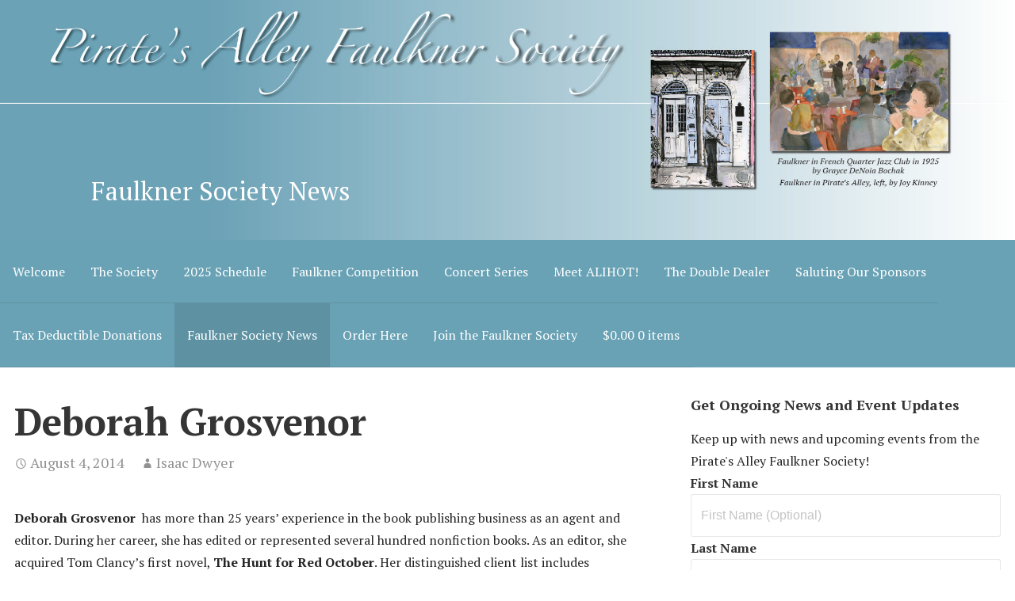

--- FILE ---
content_type: text/html; charset=UTF-8
request_url: https://faulknersociety.org/deborah-grosvenor/
body_size: 12656
content:
<!DOCTYPE html>

<html lang="en-US">

<head>

	<meta charset="UTF-8">

	<meta name="viewport" content="width=device-width, initial-scale=1">

	<link rel="profile" href="http://gmpg.org/xfn/11">

	<link rel="pingback" href="https://faulknersociety.org/xmlrpc.php">

	<meta name='robots' content='index, follow, max-image-preview:large, max-snippet:-1, max-video-preview:-1' />
	<style>img:is([sizes="auto" i], [sizes^="auto," i]) { contain-intrinsic-size: 3000px 1500px }</style>
	
	<!-- This site is optimized with the Yoast SEO plugin v21.5 - https://yoast.com/wordpress/plugins/seo/ -->
	<title>Deborah Grosvenor - Faulkner Society</title>
	<meta name="description" content="Deborah Grosvenor has more than 25 years’ experience in the book publishing business as an agent and editor." />
	<link rel="canonical" href="https://faulknersociety.org/deborah-grosvenor/" />
	<meta property="og:locale" content="en_US" />
	<meta property="og:type" content="article" />
	<meta property="og:title" content="Deborah Grosvenor - Faulkner Society" />
	<meta property="og:description" content="Deborah Grosvenor has more than 25 years’ experience in the book publishing business as an agent and editor." />
	<meta property="og:url" content="https://faulknersociety.org/deborah-grosvenor/" />
	<meta property="og:site_name" content="Faulkner Society" />
	<meta property="article:published_time" content="2014-08-04T17:38:37+00:00" />
	<meta property="article:modified_time" content="2026-01-10T09:57:27+00:00" />
	<meta name="author" content="Isaac Dwyer" />
	<meta name="twitter:label1" content="Written by" />
	<meta name="twitter:data1" content="Isaac Dwyer" />
	<meta name="twitter:label2" content="Est. reading time" />
	<meta name="twitter:data2" content="2 minutes" />
	<script type="application/ld+json" class="yoast-schema-graph">{"@context":"https://schema.org","@graph":[{"@type":"WebPage","@id":"https://faulknersociety.org/deborah-grosvenor/","url":"https://faulknersociety.org/deborah-grosvenor/","name":"Deborah Grosvenor - Faulkner Society","isPartOf":{"@id":"https://faulknersociety.org/#website"},"datePublished":"2014-08-04T17:38:37+00:00","dateModified":"2026-01-10T09:57:27+00:00","author":{"@id":"https://faulknersociety.org/#/schema/person/aaa42838c6ba38f4f490322f52074d79"},"description":"Deborah Grosvenor has more than 25 years’ experience in the book publishing business as an agent and editor.","breadcrumb":{"@id":"https://faulknersociety.org/deborah-grosvenor/#breadcrumb"},"inLanguage":"en-US","potentialAction":[{"@type":"ReadAction","target":["https://faulknersociety.org/deborah-grosvenor/"]}]},{"@type":"BreadcrumbList","@id":"https://faulknersociety.org/deborah-grosvenor/#breadcrumb","itemListElement":[{"@type":"ListItem","position":1,"name":"Home","item":"https://faulknersociety.org/"},{"@type":"ListItem","position":2,"name":"Faulkner Society News","item":"https://faulknersociety.org/faulkner-society-news/"},{"@type":"ListItem","position":3,"name":"Deborah Grosvenor"}]},{"@type":"WebSite","@id":"https://faulknersociety.org/#website","url":"https://faulknersociety.org/","name":"Faulkner Society","description":"Happy Birthday Mr. Faulkner","potentialAction":[{"@type":"SearchAction","target":{"@type":"EntryPoint","urlTemplate":"https://faulknersociety.org/?s={search_term_string}"},"query-input":"required name=search_term_string"}],"inLanguage":"en-US"},{"@type":"Person","@id":"https://faulknersociety.org/#/schema/person/aaa42838c6ba38f4f490322f52074d79","name":"Isaac Dwyer","image":{"@type":"ImageObject","inLanguage":"en-US","@id":"https://faulknersociety.org/#/schema/person/image/","url":"https://secure.gravatar.com/avatar/2993d7c316f3700bea55972500598736343c6e3eb870cb0696cbc204563ce5d5?s=96&d=mm&r=g","contentUrl":"https://secure.gravatar.com/avatar/2993d7c316f3700bea55972500598736343c6e3eb870cb0696cbc204563ce5d5?s=96&d=mm&r=g","caption":"Isaac Dwyer"},"url":"https://faulknersociety.org/author/isaacdwyer/"}]}</script>
	<!-- / Yoast SEO plugin. -->


<link rel='dns-prefetch' href='//fonts.googleapis.com' />
<link rel="alternate" type="application/rss+xml" title="Faulkner Society &raquo; Feed" href="https://faulknersociety.org/feed/" />
<link rel="alternate" type="application/rss+xml" title="Faulkner Society &raquo; Comments Feed" href="https://faulknersociety.org/comments/feed/" />
<link rel="alternate" type="text/calendar" title="Faulkner Society &raquo; iCal Feed" href="https://faulknersociety.org/events/?ical=1" />
<script type="text/javascript">
/* <![CDATA[ */
window._wpemojiSettings = {"baseUrl":"https:\/\/s.w.org\/images\/core\/emoji\/16.0.1\/72x72\/","ext":".png","svgUrl":"https:\/\/s.w.org\/images\/core\/emoji\/16.0.1\/svg\/","svgExt":".svg","source":{"concatemoji":"https:\/\/faulknersociety.org\/wp-includes\/js\/wp-emoji-release.min.js?ver=6.8.3"}};
/*! This file is auto-generated */
!function(s,n){var o,i,e;function c(e){try{var t={supportTests:e,timestamp:(new Date).valueOf()};sessionStorage.setItem(o,JSON.stringify(t))}catch(e){}}function p(e,t,n){e.clearRect(0,0,e.canvas.width,e.canvas.height),e.fillText(t,0,0);var t=new Uint32Array(e.getImageData(0,0,e.canvas.width,e.canvas.height).data),a=(e.clearRect(0,0,e.canvas.width,e.canvas.height),e.fillText(n,0,0),new Uint32Array(e.getImageData(0,0,e.canvas.width,e.canvas.height).data));return t.every(function(e,t){return e===a[t]})}function u(e,t){e.clearRect(0,0,e.canvas.width,e.canvas.height),e.fillText(t,0,0);for(var n=e.getImageData(16,16,1,1),a=0;a<n.data.length;a++)if(0!==n.data[a])return!1;return!0}function f(e,t,n,a){switch(t){case"flag":return n(e,"\ud83c\udff3\ufe0f\u200d\u26a7\ufe0f","\ud83c\udff3\ufe0f\u200b\u26a7\ufe0f")?!1:!n(e,"\ud83c\udde8\ud83c\uddf6","\ud83c\udde8\u200b\ud83c\uddf6")&&!n(e,"\ud83c\udff4\udb40\udc67\udb40\udc62\udb40\udc65\udb40\udc6e\udb40\udc67\udb40\udc7f","\ud83c\udff4\u200b\udb40\udc67\u200b\udb40\udc62\u200b\udb40\udc65\u200b\udb40\udc6e\u200b\udb40\udc67\u200b\udb40\udc7f");case"emoji":return!a(e,"\ud83e\udedf")}return!1}function g(e,t,n,a){var r="undefined"!=typeof WorkerGlobalScope&&self instanceof WorkerGlobalScope?new OffscreenCanvas(300,150):s.createElement("canvas"),o=r.getContext("2d",{willReadFrequently:!0}),i=(o.textBaseline="top",o.font="600 32px Arial",{});return e.forEach(function(e){i[e]=t(o,e,n,a)}),i}function t(e){var t=s.createElement("script");t.src=e,t.defer=!0,s.head.appendChild(t)}"undefined"!=typeof Promise&&(o="wpEmojiSettingsSupports",i=["flag","emoji"],n.supports={everything:!0,everythingExceptFlag:!0},e=new Promise(function(e){s.addEventListener("DOMContentLoaded",e,{once:!0})}),new Promise(function(t){var n=function(){try{var e=JSON.parse(sessionStorage.getItem(o));if("object"==typeof e&&"number"==typeof e.timestamp&&(new Date).valueOf()<e.timestamp+604800&&"object"==typeof e.supportTests)return e.supportTests}catch(e){}return null}();if(!n){if("undefined"!=typeof Worker&&"undefined"!=typeof OffscreenCanvas&&"undefined"!=typeof URL&&URL.createObjectURL&&"undefined"!=typeof Blob)try{var e="postMessage("+g.toString()+"("+[JSON.stringify(i),f.toString(),p.toString(),u.toString()].join(",")+"));",a=new Blob([e],{type:"text/javascript"}),r=new Worker(URL.createObjectURL(a),{name:"wpTestEmojiSupports"});return void(r.onmessage=function(e){c(n=e.data),r.terminate(),t(n)})}catch(e){}c(n=g(i,f,p,u))}t(n)}).then(function(e){for(var t in e)n.supports[t]=e[t],n.supports.everything=n.supports.everything&&n.supports[t],"flag"!==t&&(n.supports.everythingExceptFlag=n.supports.everythingExceptFlag&&n.supports[t]);n.supports.everythingExceptFlag=n.supports.everythingExceptFlag&&!n.supports.flag,n.DOMReady=!1,n.readyCallback=function(){n.DOMReady=!0}}).then(function(){return e}).then(function(){var e;n.supports.everything||(n.readyCallback(),(e=n.source||{}).concatemoji?t(e.concatemoji):e.wpemoji&&e.twemoji&&(t(e.twemoji),t(e.wpemoji)))}))}((window,document),window._wpemojiSettings);
/* ]]> */
</script>
<style id='wp-emoji-styles-inline-css' type='text/css'>

	img.wp-smiley, img.emoji {
		display: inline !important;
		border: none !important;
		box-shadow: none !important;
		height: 1em !important;
		width: 1em !important;
		margin: 0 0.07em !important;
		vertical-align: -0.1em !important;
		background: none !important;
		padding: 0 !important;
	}
</style>
<link rel='stylesheet' id='wp-block-library-css' href='https://faulknersociety.org/wp-includes/css/dist/block-library/style.min.css?ver=6.8.3' type='text/css' media='all' />
<style id='classic-theme-styles-inline-css' type='text/css'>
/*! This file is auto-generated */
.wp-block-button__link{color:#fff;background-color:#32373c;border-radius:9999px;box-shadow:none;text-decoration:none;padding:calc(.667em + 2px) calc(1.333em + 2px);font-size:1.125em}.wp-block-file__button{background:#32373c;color:#fff;text-decoration:none}
</style>
<style id='global-styles-inline-css' type='text/css'>
:root{--wp--preset--aspect-ratio--square: 1;--wp--preset--aspect-ratio--4-3: 4/3;--wp--preset--aspect-ratio--3-4: 3/4;--wp--preset--aspect-ratio--3-2: 3/2;--wp--preset--aspect-ratio--2-3: 2/3;--wp--preset--aspect-ratio--16-9: 16/9;--wp--preset--aspect-ratio--9-16: 9/16;--wp--preset--color--black: #000000;--wp--preset--color--cyan-bluish-gray: #abb8c3;--wp--preset--color--white: #ffffff;--wp--preset--color--pale-pink: #f78da7;--wp--preset--color--vivid-red: #cf2e2e;--wp--preset--color--luminous-vivid-orange: #ff6900;--wp--preset--color--luminous-vivid-amber: #fcb900;--wp--preset--color--light-green-cyan: #7bdcb5;--wp--preset--color--vivid-green-cyan: #00d084;--wp--preset--color--pale-cyan-blue: #8ed1fc;--wp--preset--color--vivid-cyan-blue: #0693e3;--wp--preset--color--vivid-purple: #9b51e0;--wp--preset--gradient--vivid-cyan-blue-to-vivid-purple: linear-gradient(135deg,rgba(6,147,227,1) 0%,rgb(155,81,224) 100%);--wp--preset--gradient--light-green-cyan-to-vivid-green-cyan: linear-gradient(135deg,rgb(122,220,180) 0%,rgb(0,208,130) 100%);--wp--preset--gradient--luminous-vivid-amber-to-luminous-vivid-orange: linear-gradient(135deg,rgba(252,185,0,1) 0%,rgba(255,105,0,1) 100%);--wp--preset--gradient--luminous-vivid-orange-to-vivid-red: linear-gradient(135deg,rgba(255,105,0,1) 0%,rgb(207,46,46) 100%);--wp--preset--gradient--very-light-gray-to-cyan-bluish-gray: linear-gradient(135deg,rgb(238,238,238) 0%,rgb(169,184,195) 100%);--wp--preset--gradient--cool-to-warm-spectrum: linear-gradient(135deg,rgb(74,234,220) 0%,rgb(151,120,209) 20%,rgb(207,42,186) 40%,rgb(238,44,130) 60%,rgb(251,105,98) 80%,rgb(254,248,76) 100%);--wp--preset--gradient--blush-light-purple: linear-gradient(135deg,rgb(255,206,236) 0%,rgb(152,150,240) 100%);--wp--preset--gradient--blush-bordeaux: linear-gradient(135deg,rgb(254,205,165) 0%,rgb(254,45,45) 50%,rgb(107,0,62) 100%);--wp--preset--gradient--luminous-dusk: linear-gradient(135deg,rgb(255,203,112) 0%,rgb(199,81,192) 50%,rgb(65,88,208) 100%);--wp--preset--gradient--pale-ocean: linear-gradient(135deg,rgb(255,245,203) 0%,rgb(182,227,212) 50%,rgb(51,167,181) 100%);--wp--preset--gradient--electric-grass: linear-gradient(135deg,rgb(202,248,128) 0%,rgb(113,206,126) 100%);--wp--preset--gradient--midnight: linear-gradient(135deg,rgb(2,3,129) 0%,rgb(40,116,252) 100%);--wp--preset--font-size--small: 13px;--wp--preset--font-size--medium: 20px;--wp--preset--font-size--large: 36px;--wp--preset--font-size--x-large: 42px;--wp--preset--spacing--20: 0.44rem;--wp--preset--spacing--30: 0.67rem;--wp--preset--spacing--40: 1rem;--wp--preset--spacing--50: 1.5rem;--wp--preset--spacing--60: 2.25rem;--wp--preset--spacing--70: 3.38rem;--wp--preset--spacing--80: 5.06rem;--wp--preset--shadow--natural: 6px 6px 9px rgba(0, 0, 0, 0.2);--wp--preset--shadow--deep: 12px 12px 50px rgba(0, 0, 0, 0.4);--wp--preset--shadow--sharp: 6px 6px 0px rgba(0, 0, 0, 0.2);--wp--preset--shadow--outlined: 6px 6px 0px -3px rgba(255, 255, 255, 1), 6px 6px rgba(0, 0, 0, 1);--wp--preset--shadow--crisp: 6px 6px 0px rgba(0, 0, 0, 1);}:where(.is-layout-flex){gap: 0.5em;}:where(.is-layout-grid){gap: 0.5em;}body .is-layout-flex{display: flex;}.is-layout-flex{flex-wrap: wrap;align-items: center;}.is-layout-flex > :is(*, div){margin: 0;}body .is-layout-grid{display: grid;}.is-layout-grid > :is(*, div){margin: 0;}:where(.wp-block-columns.is-layout-flex){gap: 2em;}:where(.wp-block-columns.is-layout-grid){gap: 2em;}:where(.wp-block-post-template.is-layout-flex){gap: 1.25em;}:where(.wp-block-post-template.is-layout-grid){gap: 1.25em;}.has-black-color{color: var(--wp--preset--color--black) !important;}.has-cyan-bluish-gray-color{color: var(--wp--preset--color--cyan-bluish-gray) !important;}.has-white-color{color: var(--wp--preset--color--white) !important;}.has-pale-pink-color{color: var(--wp--preset--color--pale-pink) !important;}.has-vivid-red-color{color: var(--wp--preset--color--vivid-red) !important;}.has-luminous-vivid-orange-color{color: var(--wp--preset--color--luminous-vivid-orange) !important;}.has-luminous-vivid-amber-color{color: var(--wp--preset--color--luminous-vivid-amber) !important;}.has-light-green-cyan-color{color: var(--wp--preset--color--light-green-cyan) !important;}.has-vivid-green-cyan-color{color: var(--wp--preset--color--vivid-green-cyan) !important;}.has-pale-cyan-blue-color{color: var(--wp--preset--color--pale-cyan-blue) !important;}.has-vivid-cyan-blue-color{color: var(--wp--preset--color--vivid-cyan-blue) !important;}.has-vivid-purple-color{color: var(--wp--preset--color--vivid-purple) !important;}.has-black-background-color{background-color: var(--wp--preset--color--black) !important;}.has-cyan-bluish-gray-background-color{background-color: var(--wp--preset--color--cyan-bluish-gray) !important;}.has-white-background-color{background-color: var(--wp--preset--color--white) !important;}.has-pale-pink-background-color{background-color: var(--wp--preset--color--pale-pink) !important;}.has-vivid-red-background-color{background-color: var(--wp--preset--color--vivid-red) !important;}.has-luminous-vivid-orange-background-color{background-color: var(--wp--preset--color--luminous-vivid-orange) !important;}.has-luminous-vivid-amber-background-color{background-color: var(--wp--preset--color--luminous-vivid-amber) !important;}.has-light-green-cyan-background-color{background-color: var(--wp--preset--color--light-green-cyan) !important;}.has-vivid-green-cyan-background-color{background-color: var(--wp--preset--color--vivid-green-cyan) !important;}.has-pale-cyan-blue-background-color{background-color: var(--wp--preset--color--pale-cyan-blue) !important;}.has-vivid-cyan-blue-background-color{background-color: var(--wp--preset--color--vivid-cyan-blue) !important;}.has-vivid-purple-background-color{background-color: var(--wp--preset--color--vivid-purple) !important;}.has-black-border-color{border-color: var(--wp--preset--color--black) !important;}.has-cyan-bluish-gray-border-color{border-color: var(--wp--preset--color--cyan-bluish-gray) !important;}.has-white-border-color{border-color: var(--wp--preset--color--white) !important;}.has-pale-pink-border-color{border-color: var(--wp--preset--color--pale-pink) !important;}.has-vivid-red-border-color{border-color: var(--wp--preset--color--vivid-red) !important;}.has-luminous-vivid-orange-border-color{border-color: var(--wp--preset--color--luminous-vivid-orange) !important;}.has-luminous-vivid-amber-border-color{border-color: var(--wp--preset--color--luminous-vivid-amber) !important;}.has-light-green-cyan-border-color{border-color: var(--wp--preset--color--light-green-cyan) !important;}.has-vivid-green-cyan-border-color{border-color: var(--wp--preset--color--vivid-green-cyan) !important;}.has-pale-cyan-blue-border-color{border-color: var(--wp--preset--color--pale-cyan-blue) !important;}.has-vivid-cyan-blue-border-color{border-color: var(--wp--preset--color--vivid-cyan-blue) !important;}.has-vivid-purple-border-color{border-color: var(--wp--preset--color--vivid-purple) !important;}.has-vivid-cyan-blue-to-vivid-purple-gradient-background{background: var(--wp--preset--gradient--vivid-cyan-blue-to-vivid-purple) !important;}.has-light-green-cyan-to-vivid-green-cyan-gradient-background{background: var(--wp--preset--gradient--light-green-cyan-to-vivid-green-cyan) !important;}.has-luminous-vivid-amber-to-luminous-vivid-orange-gradient-background{background: var(--wp--preset--gradient--luminous-vivid-amber-to-luminous-vivid-orange) !important;}.has-luminous-vivid-orange-to-vivid-red-gradient-background{background: var(--wp--preset--gradient--luminous-vivid-orange-to-vivid-red) !important;}.has-very-light-gray-to-cyan-bluish-gray-gradient-background{background: var(--wp--preset--gradient--very-light-gray-to-cyan-bluish-gray) !important;}.has-cool-to-warm-spectrum-gradient-background{background: var(--wp--preset--gradient--cool-to-warm-spectrum) !important;}.has-blush-light-purple-gradient-background{background: var(--wp--preset--gradient--blush-light-purple) !important;}.has-blush-bordeaux-gradient-background{background: var(--wp--preset--gradient--blush-bordeaux) !important;}.has-luminous-dusk-gradient-background{background: var(--wp--preset--gradient--luminous-dusk) !important;}.has-pale-ocean-gradient-background{background: var(--wp--preset--gradient--pale-ocean) !important;}.has-electric-grass-gradient-background{background: var(--wp--preset--gradient--electric-grass) !important;}.has-midnight-gradient-background{background: var(--wp--preset--gradient--midnight) !important;}.has-small-font-size{font-size: var(--wp--preset--font-size--small) !important;}.has-medium-font-size{font-size: var(--wp--preset--font-size--medium) !important;}.has-large-font-size{font-size: var(--wp--preset--font-size--large) !important;}.has-x-large-font-size{font-size: var(--wp--preset--font-size--x-large) !important;}
:where(.wp-block-post-template.is-layout-flex){gap: 1.25em;}:where(.wp-block-post-template.is-layout-grid){gap: 1.25em;}
:where(.wp-block-columns.is-layout-flex){gap: 2em;}:where(.wp-block-columns.is-layout-grid){gap: 2em;}
:root :where(.wp-block-pullquote){font-size: 1.5em;line-height: 1.6;}
</style>
<link rel='stylesheet' id='uaf_client_css-css' href='https://faulknersociety.org/wp-content/uploads/useanyfont/uaf.css?ver=1700101349' type='text/css' media='all' />
<link rel='stylesheet' id='woocommerce-layout-css' href='https://faulknersociety.org/wp-content/plugins/woocommerce/assets/css/woocommerce-layout.css?ver=8.2.4' type='text/css' media='all' />
<link rel='stylesheet' id='woocommerce-smallscreen-css' href='https://faulknersociety.org/wp-content/plugins/woocommerce/assets/css/woocommerce-smallscreen.css?ver=8.2.4' type='text/css' media='only screen and (max-width: 768px)' />
<link rel='stylesheet' id='woocommerce-general-css' href='https://faulknersociety.org/wp-content/plugins/woocommerce/assets/css/woocommerce.css?ver=8.2.4' type='text/css' media='all' />
<style id='woocommerce-inline-inline-css' type='text/css'>
.woocommerce form .form-row .required { visibility: visible; }
</style>
<link rel='stylesheet' id='activation-css' href='https://faulknersociety.org/wp-content/themes/activation/style.css?ver=1.2.2' type='text/css' media='all' />
<style id='activation-inline-css' type='text/css'>
.site-header{background-image:url(https://faulknersociety.org/wp-content/uploads/2018/06/cropped-pafs-banner-2400x1299.jpg);}
.site-title a,.site-title a:visited{color:#blank;}.site-title a:hover,.site-title a:visited:hover{color:rgba(, 0.8);}
.site-description{color:#ffffff;}
.hero,.hero .widget h1,.hero .widget h2,.hero .widget h3,.hero .widget h4,.hero .widget h5,.hero .widget h6,.hero .widget p,.hero .widget blockquote,.hero .widget cite,.hero .widget table,.hero .widget ul,.hero .widget ol,.hero .widget li,.hero .widget dd,.hero .widget dt,.hero .widget address,.hero .widget code,.hero .widget pre,.hero .widget .widget-title,.hero .page-header h1{color:#f2f2f2;}
.main-navigation ul li a,.main-navigation ul li a:visited,.main-navigation ul li a:hover,.main-navigation ul li a:visited:hover{color:#ffffff;}.main-navigation .sub-menu .menu-item-has-children > a::after{border-right-color:#ffffff;border-left-color:#ffffff;}.menu-toggle div{background-color:#ffffff;}.main-navigation ul li a:hover{color:rgba(255, 255, 255, 0.8);}
h1,h2,h3,h4,h5,h6,label,legend,table th,dl dt,.entry-title,.entry-title a,.entry-title a:visited,.widget-title{color:#353535;}.entry-title a:hover,.entry-title a:visited:hover,.entry-title a:focus,.entry-title a:visited:focus,.entry-title a:active,.entry-title a:visited:active{color:rgba(53, 53, 53, 0.8);}
body,input,select,textarea,input[type="text"]:focus,input[type="email"]:focus,input[type="url"]:focus,input[type="password"]:focus,input[type="search"]:focus,input[type="number"]:focus,input[type="tel"]:focus,input[type="range"]:focus,input[type="date"]:focus,input[type="month"]:focus,input[type="week"]:focus,input[type="time"]:focus,input[type="datetime"]:focus,input[type="datetime-local"]:focus,input[type="color"]:focus,textarea:focus,.navigation.pagination .paging-nav-text{color:#252525;}ul.cart_list li.mini_cart_item a:nth-child(2){color:#252525;}hr{background-color:rgba(37, 37, 37, 0.1);border-color:rgba(37, 37, 37, 0.1);}input[type="text"],input[type="email"],input[type="url"],input[type="password"],input[type="search"],input[type="number"],input[type="tel"],input[type="range"],input[type="date"],input[type="month"],input[type="week"],input[type="time"],input[type="datetime"],input[type="datetime-local"],input[type="color"],textarea,.select2-container .select2-choice{color:rgba(37, 37, 37, 0.5);border-color:rgba(37, 37, 37, 0.1);}select,fieldset,blockquote,pre,code,abbr,acronym,.hentry table th,.hentry table td{border-color:rgba(37, 37, 37, 0.1);}.hentry table tr:hover td{background-color:rgba(37, 37, 37, 0.05);}ul.cart_list li.mini_cart_item a:nth-child(2):hover{color:rgba(37, 37, 37, 0.8);}
blockquote,.entry-meta,.entry-footer,.comment-meta .says,.logged-in-as{color:#686868;}
.site-footer .widget-title,.site-footer h1,.site-footer h2,.site-footer h3,.site-footer h4,.site-footer h5,.site-footer h6{color:#ffffff;}
.site-footer .widget,.site-footer .widget form label{color:#ffffff;}
.footer-menu ul li a,.footer-menu ul li a:visited{color:#7c848c;}.site-info-wrapper .social-menu a{background-color:#7c848c;}.footer-menu ul li a:hover,.footer-menu ul li a:visited:hover{color:rgba(124, 132, 140, 0.8);}
.site-info-wrapper .site-info-text{color:#7c848c;}
a,a:visited,.entry-title a:hover,.entry-title a:visited:hover{color:#cc494f;}.navigation.pagination .nav-links .page-numbers.current,.social-menu a:hover{background-color:#cc494f;}.woocommerce .star-rating{color:#cc494f;}a:hover,a:visited:hover,a:focus,a:visited:focus,a:active,a:visited:active{color:rgba(204, 73, 79, 0.8);}.comment-list li.bypostauthor{border-color:rgba(204, 73, 79, 0.2);}
button,a.button,a.button:visited,input[type="button"],input[type="reset"],input[type="submit"],.site-info-wrapper .social-menu a:hover{background-color:#4893a5;border-color:#4893a5;}.woocommerce button.button.alt.disabled,.woocommerce button.button.alt.disabled:hover{background-color:#4893a5;}.woocommerce button.button.alt,.woocommerce input.button.alt,.woocommerce a.button,.woocommerce a.button.alt,.woocommerce button.button.alt.disabled,.woocommerce button.button.alt.disabled:hover,.woocommerce #respond input#submit,.woocommerce .product span.onsale,.primer-wc-cart-menu .widget_shopping_cart p.buttons a,.primer-wc-cart-menu .widget_shopping_cart p.buttons a:visited,ul.products a.button,ul.products a.button:visited{background-color:#4893a5;border-color:#4893a5;}button:hover,button:active,button:focus,a.button:hover,a.button:active,a.button:focus,a.button:visited:hover,a.button:visited:active,a.button:visited:focus,input[type="button"]:hover,input[type="button"]:active,input[type="button"]:focus,input[type="reset"]:hover,input[type="reset"]:active,input[type="reset"]:focus,input[type="submit"]:hover,input[type="submit"]:active,input[type="submit"]:focus{background-color:rgba(72, 147, 165, 0.8);border-color:rgba(72, 147, 165, 0.8);}.woocommerce button.button.alt:hover,.woocommerce button.button.alt:active,.woocommerce button.button.alt:focus,.woocommerce input.button.alt:hover,.woocommerce input.button.alt:active,.woocommerce input.button.alt:focus,.woocommerce a.button:hover,.woocommerce a.button:active,.woocommerce a.button:focus,.woocommerce a.button.alt:hover,.woocommerce a.button.alt:active,.woocommerce a.button.alt:focus,.woocommerce #respond input#submit:hover,.primer-wc-cart-menu .widget_shopping_cart p.buttons a:hover,a.button:hover,ul.products .button:hover,ul.products .button:active,ul.products .button:focus{background-color:rgba(72, 147, 165, 0.8);border-color:rgba(72, 147, 165, 0.8);}
button,button:hover,button:active,button:focus,a.button,a.button:hover,a.button:active,a.button:focus,a.button:visited,a.button:visited:hover,a.button:visited:active,a.button:visited:focus,input[type="button"],input[type="button"]:hover,input[type="button"]:active,input[type="button"]:focus,input[type="reset"],input[type="reset"]:hover,input[type="reset"]:active,input[type="reset"]:focus,input[type="submit"],input[type="submit"]:hover,input[type="submit"]:active,input[type="submit"]:focus{color:#ffffff;}.woocommerce button.button.alt,.woocommerce button.button.alt:hover,.woocommerce input.button.alt,.woocommerce input.button.alt:hover,.woocommerce a.button,.woocommerce a.button:visited,.woocommerce a.button:hover,.woocommerce a.button:visited:hover,.woocommerce a.button.alt,.woocommerce a.button.alt:visited,.woocommerce a.button.alt:hover,.woocommerce a.button.alt:visited:hover,.woocommerce #respond input#submit,.woocommerce #respond input#submit:hover,.woocommerce .product span.onsale{color:#ffffff;}
body{background-color:#ffffff;}.navigation.pagination .nav-links .page-numbers.current{color:#ffffff;}li.primer-wc-cart-menu .primer-wc-cart-sub-menu{background-color:#ffffff;}
.site-header{background-color:#2c3845;}.site-header{-webkit-box-shadow:inset 0 0 0 9999em;-moz-box-shadow:inset 0 0 0 9999em;box-shadow:inset 0 0 0 9999em;color:rgba(44, 56, 69, 0.00);}
.main-navigation-container,.main-navigation.open,.main-navigation ul ul,.main-navigation .sub-menu{background-color:#69a2b5;}
.site-footer{background-color:#303d4c;}
.site-info-wrapper{background-color:#2c3845;}.site-info-wrapper .social-menu a,.site-info-wrapper .social-menu a:visited,.site-info-wrapper .social-menu a:hover,.site-info-wrapper .social-menu a:visited:hover{color:#2c3845;}
</style>
<link rel='stylesheet' id='activation-fonts-css' href='//fonts.googleapis.com/css?family=PT+Serif%3A300%2C400%2C700&#038;subset=latin&#038;ver=6.8.3' type='text/css' media='all' />
<style id='activation-fonts-inline-css' type='text/css'>
.site-title{font-family:"PT Serif", sans-serif;}
.main-navigation ul li a,.main-navigation ul li a:visited,button,a.button,a.fl-button,input[type="button"],input[type="reset"],input[type="submit"]{font-family:"PT Serif", sans-serif;}.woocommerce button.button.alt,.woocommerce input.button.alt,.woocommerce a.button{font-family:"PT Serif", sans-serif;}
h1,h2,h3,h4,h5,h6,label,legend,table th,dl dt,.entry-title,.widget-title{font-family:"PT Serif", sans-serif;}
body,p,ol li,ul li,dl dd,.fl-callout-text{font-family:"PT Serif", sans-serif;}
blockquote,.entry-meta,.entry-footer,.comment-list li .comment-meta .says,.comment-list li .comment-metadata,.comment-reply-link,#respond .logged-in-as{font-family:"PT Serif", sans-serif;}
</style>
<script type="text/javascript" src="https://faulknersociety.org/wp-includes/js/jquery/jquery.min.js?ver=3.7.1" id="jquery-core-js"></script>
<script type="text/javascript" src="https://faulknersociety.org/wp-includes/js/jquery/jquery-migrate.min.js?ver=3.4.1" id="jquery-migrate-js"></script>
<link rel="https://api.w.org/" href="https://faulknersociety.org/wp-json/" /><link rel="alternate" title="JSON" type="application/json" href="https://faulknersociety.org/wp-json/wp/v2/posts/249" /><link rel="EditURI" type="application/rsd+xml" title="RSD" href="https://faulknersociety.org/xmlrpc.php?rsd" />
<meta name="generator" content="WordPress 6.8.3" />
<meta name="generator" content="WooCommerce 8.2.4" />
<link rel='shortlink' href='https://faulknersociety.org/?p=249' />
<link rel="alternate" title="oEmbed (JSON)" type="application/json+oembed" href="https://faulknersociety.org/wp-json/oembed/1.0/embed?url=https%3A%2F%2Ffaulknersociety.org%2Fdeborah-grosvenor%2F" />
<link rel="alternate" title="oEmbed (XML)" type="text/xml+oembed" href="https://faulknersociety.org/wp-json/oembed/1.0/embed?url=https%3A%2F%2Ffaulknersociety.org%2Fdeborah-grosvenor%2F&#038;format=xml" />
<meta name="tec-api-version" content="v1"><meta name="tec-api-origin" content="https://faulknersociety.org"><link rel="alternate" href="https://faulknersociety.org/wp-json/tribe/events/v1/" />	<noscript><style>.woocommerce-product-gallery{ opacity: 1 !important; }</style></noscript>
	<style type='text/css'>
.site-title,.site-description{position:absolute;clip:rect(1px, 1px, 1px, 1px);}
</style><link rel="icon" href="https://faulknersociety.org/wp-content/uploads/2018/04/cropped-Faulkner-in-Pirates-Alley-32x32.jpg" sizes="32x32" />
<link rel="icon" href="https://faulknersociety.org/wp-content/uploads/2018/04/cropped-Faulkner-in-Pirates-Alley-192x192.jpg" sizes="192x192" />
<link rel="apple-touch-icon" href="https://faulknersociety.org/wp-content/uploads/2018/04/cropped-Faulkner-in-Pirates-Alley-180x180.jpg" />
<meta name="msapplication-TileImage" content="https://faulknersociety.org/wp-content/uploads/2018/04/cropped-Faulkner-in-Pirates-Alley-270x270.jpg" />

<!-- Styles cached and displayed inline for speed. Generated by http://stylesplugin.com -->
<style type="text/css" id="styles-plugin-css">

</style>

</head>

<body class="wp-singular post-template-default single single-post postid-249 single-format-standard wp-theme-primer wp-child-theme-activation theme-primer woocommerce-no-js tribe-no-js styles group-blog custom-header-image primer-woocommerce-l10n layout-two-column-default no-max-width">

	
	<div id="page" class="hfeed site">

		<a class="skip-link screen-reader-text" href="#content">Skip to content</a>

		
		<header id="masthead" class="site-header" role="banner">

			
			<div class="site-header-wrapper">

				
<div class="site-title-wrapper">

	
	<div class="site-title"><a href="https://faulknersociety.org/" rel="home">Faulkner Society</a></div>
	<div class="site-description">Happy Birthday Mr. Faulkner</div>
</div><!-- .site-title-wrapper -->

<div class="hero">

	
	<div class="hero-inner">

		
<div class="page-title-container">

	<header class="page-header">

		<h2 class="page-title">Faulkner Society News</h2>
	</header><!-- .entry-header -->

</div><!-- .page-title-container -->

	</div>

</div>

			</div><!-- .site-header-wrapper -->

			
		</header><!-- #masthead -->

		
<div class="main-navigation-container">

	
<div class="menu-toggle" id="menu-toggle">
	<div></div>
	<div></div>
	<div></div>
</div><!-- #menu-toggle -->

	<nav id="site-navigation" class="main-navigation">

		<div class="menu-primary-navigation-container"><ul id="menu-primary-navigation" class="menu"><li id="menu-item-45" class="menu-item menu-item-type-custom menu-item-object-custom menu-item-home menu-item-45"><a href="https://faulknersociety.org">Welcome</a></li>
<li id="menu-item-5328" class="menu-item menu-item-type-post_type menu-item-object-page menu-item-5328"><a href="https://faulknersociety.org/society/">The Society</a></li>
<li id="menu-item-6348" class="menu-item menu-item-type-post_type menu-item-object-page menu-item-6348"><a href="https://faulknersociety.org/schedule-at-a-glance/">2025 Schedule</a></li>
<li id="menu-item-316" class="menu-item menu-item-type-post_type menu-item-object-page menu-item-has-children menu-item-316"><a href="https://faulknersociety.org/william-faulkner-wisdom-competition/">Faulkner Competition</a>
<a class="expand" href="#"></a>
<ul class="sub-menu">
	<li id="menu-item-17515" class="menu-item menu-item-type-post_type menu-item-object-page menu-item-17515"><a href="https://faulknersociety.org/william-faulkner-wisdom-competition/competition-guidelines/">2025-26 Competition Guidelines</a></li>
	<li id="menu-item-5413" class="menu-item menu-item-type-post_type menu-item-object-page menu-item-5413"><a href="https://faulknersociety.org/2018-competition-winners-finalists/">2018 Faulkner – Wisdom Competition Winners, Finalists</a></li>
	<li id="menu-item-2030" class="menu-item menu-item-type-post_type menu-item-object-page menu-item-2030"><a href="https://faulknersociety.org/winner-news/">Winner News</a></li>
	<li id="menu-item-333" class="menu-item menu-item-type-post_type menu-item-object-page menu-item-has-children menu-item-333"><a href="https://faulknersociety.org/past-winners/">Past Winners</a>
	<a class="expand" href="#"></a>
	<ul class="sub-menu">
		<li id="menu-item-4431" class="menu-item menu-item-type-post_type menu-item-object-page menu-item-4431"><a href="https://faulknersociety.org/faulkner-wisdom-competition-winners-finalists/">2017 Faulkner – Wisdom Competition: Winners, Finalists</a></li>
		<li id="menu-item-3330" class="menu-item menu-item-type-post_type menu-item-object-page menu-item-3330"><a href="https://faulknersociety.org/2016-william-faulkner-william-wisdom-creative-writing-competition/">2016 Winners &#038; Finalists</a></li>
		<li id="menu-item-1222" class="menu-item menu-item-type-post_type menu-item-object-page menu-item-1222"><a href="https://faulknersociety.org/2015-finalists/">The 2015 Winners, Finalists of The William Faulkner – William Wisdom Creative Writing Competition</a></li>
		<li id="menu-item-3249" class="menu-item menu-item-type-post_type menu-item-object-page menu-item-has-children menu-item-3249"><a href="https://faulknersociety.org/past-winners/2014-winners-runner-ups-finalists/">2014 Winners, Runner-Ups, and Finalists</a>
		<a class="expand" href="#"></a>
		<ul class="sub-menu">
			<li id="menu-item-3248" class="menu-item menu-item-type-post_type menu-item-object-page menu-item-3248"><a href="https://faulknersociety.org/past-winners/2014-winners-runner-ups-finalists/2014-short-list-for-finalists-semi-finalists/">2014 Short List for Finalists, Semi-finalists</a></li>
		</ul>
</li>
		<li id="menu-item-334" class="menu-item menu-item-type-post_type menu-item-object-page menu-item-has-children menu-item-334"><a href="https://faulknersociety.org/past-winners/2013-winners-finalists/">2013 Winners, Runners-Up, &#038; Finalists</a>
		<a class="expand" href="#"></a>
		<ul class="sub-menu">
			<li id="menu-item-346" class="menu-item menu-item-type-post_type menu-item-object-page menu-item-346"><a href="https://faulknersociety.org/past-winners/2013-winners-finalists/2013-short-list-finalists-semi-finalists/">2013 Short List for Finalists, Semi-Finalists</a></li>
		</ul>
</li>
		<li id="menu-item-386" class="menu-item menu-item-type-post_type menu-item-object-page menu-item-has-children menu-item-386"><a href="https://faulknersociety.org/past-winners/2012-winners-runners-finalists/">2012 Winners, Runners-Up, and Finalists</a>
		<a class="expand" href="#"></a>
		<ul class="sub-menu">
			<li id="menu-item-387" class="menu-item menu-item-type-post_type menu-item-object-page menu-item-387"><a href="https://faulknersociety.org/past-winners/2012-winners-runners-finalists/2012-short-list-finalists-semi-finalists/">2012 Short List for Finalists &#038; Semi-Finalists</a></li>
		</ul>
</li>
		<li id="menu-item-414" class="menu-item menu-item-type-post_type menu-item-object-page menu-item-has-children menu-item-414"><a href="https://faulknersociety.org/past-winners/2011-winners-runners-finalists/">2011 Winners, Runners-Up, and Finalists</a>
		<a class="expand" href="#"></a>
		<ul class="sub-menu">
			<li id="menu-item-418" class="menu-item menu-item-type-post_type menu-item-object-page menu-item-418"><a href="https://faulknersociety.org/past-winners/2011-winners-runners-finalists/2011-others-placed/">2011 – Short List for Finalists &#038; Semi-Finalists</a></li>
		</ul>
</li>
		<li id="menu-item-450" class="menu-item menu-item-type-post_type menu-item-object-page menu-item-has-children menu-item-450"><a href="https://faulknersociety.org/past-winners/2010-winners-runners-finalists/">2010 Winners, Runners-Up, &#038; Finalists</a>
		<a class="expand" href="#"></a>
		<ul class="sub-menu">
			<li id="menu-item-451" class="menu-item menu-item-type-post_type menu-item-object-page menu-item-451"><a href="https://faulknersociety.org/past-winners/2010-winners-runners-finalists/2010-short-list-finalists-semi-finalists/">2010  Short List for Finalists &#038; Semi-Finalists</a></li>
		</ul>
</li>
	</ul>
</li>
</ul>
</li>
<li id="menu-item-5324" class="menu-item menu-item-type-post_type menu-item-object-page menu-item-5324"><a href="https://faulknersociety.org/concert-series/">Concert Series</a></li>
<li id="menu-item-5256" class="menu-item menu-item-type-post_type menu-item-object-page menu-item-5256"><a href="https://faulknersociety.org/alihot/">Meet ALIHOT!</a></li>
<li id="menu-item-5390" class="menu-item menu-item-type-custom menu-item-object-custom menu-item-5390"><a href="https://thedoubledealer.org">The Double Dealer</a></li>
<li id="menu-item-5331" class="menu-item menu-item-type-post_type menu-item-object-page menu-item-5331"><a href="https://faulknersociety.org/saluting-our-sponsors/">Saluting Our Sponsors</a></li>
<li id="menu-item-5112" class="menu-item menu-item-type-post_type menu-item-object-page menu-item-5112"><a href="https://faulknersociety.org/donations/">Tax Deductible Donations</a></li>
<li id="menu-item-5318" class="menu-item menu-item-type-post_type menu-item-object-page current_page_parent menu-item-5318"><a href="https://faulknersociety.org/faulkner-society-news/">Faulkner Society News</a></li>
<li id="menu-item-5370" class="menu-item menu-item-type-post_type menu-item-object-page menu-item-5370"><a href="https://faulknersociety.org/order-here/">Order Here</a></li>
<li id="menu-item-5147" class="menu-item menu-item-type-post_type menu-item-object-page menu-item-5147"><a href="https://faulknersociety.org/categories-benefits/">Join the Faulkner Society</a></li>
<li class="primer-wc-cart-menu primer-wc-cart-menu-item menu-item menu-item-type-nav_menu_item menu-item-object-cart">
			<a>
				<span class="cart-preview-total">
					<span class="woocommerce-price-amount amount"><span class="woocommerce-Price-amount amount"><bdi><span class="woocommerce-Price-currencySymbol">&#36;</span>0.00</bdi></span></span>
				</span>
				<span class="cart-preview-count">0 items</span>
			</a>
			
			
		</li></ul></div>
	</nav><!-- #site-navigation -->

	
</div>

		<div id="content" class="site-content">

<div id="primary" class="content-area">

	<main id="main" class="site-main" role="main">

	
		
<article id="post-249" class="post-249 post type-post status-publish format-standard hentry category-agents-2013 category-agents-2014">

	<div class="woocommerce"></div>
	
	
<header class="entry-header">

	<div class="entry-header-row">

		<div class="entry-header-column">

			
			
				<h1 class="entry-title">Deborah Grosvenor</h1>

			
			
		</div><!-- .entry-header-column -->

	</div><!-- .entry-header-row -->

</header><!-- .entry-header -->

	
<div class="entry-meta">

	
		<span class="posted-date">August 4, 2014</span>

	
	<span class="posted-author"><a href="https://faulknersociety.org/author/isaacdwyer/" title="Posts by Isaac Dwyer" rel="author">Isaac Dwyer</a></span>

	
</div><!-- .entry-meta -->

	
		
<div class="entry-content">

	<p><strong>Deborah Grosvenor </strong> has more than 25 years’ experience in the book publishing business as an agent and editor. During her career, she has edited or represented several hundred nonfiction books. As an editor, she acquired Tom Clancy’s first novel, <strong>The Hunt for Red October</strong>. Her distinguished client list includes nationally prominent writers,<em>New York Times</em> bestselling authors, and prize-winning historians and journalists. Among them are Stephen Coonts, Eleanor Clift, Morton Kondracke, Thomas Oliphant, Charlie Engle, Harrison Scott Key, John Sexton, Henry Allen, Aaron Miller, Scott Wallace, Curtis Wilkie, Nina Burleigh, Thomas Fleming, Jonathan Green, Jay Rubenstein, Willard Randall, Mark Geragos, Peter Cozzens, Meg Noonan, Barbara Dreyfuss and Elizabeth Pryor. Deborah is interested in narrative nonfiction in the categories of history, biography, politics, current, and foreign affairs, memoir, food, the South, humor, Italy, the environment and travel. For fiction, she is simply interested in great storytelling, especially in an historical context. Deborah is the recipient of the TWIN award (Tribute to Women in Industry), given by the YWCA and industry to “outstanding women who have made significant contributions to their companies in managerial and executive positions.” She has been a part of the Faulkner Society’s annual fall festival since <strong><em>Word &amp; Music</em></strong> was created and regularly judges a category of the <strong><em>Faulkner-Wisdom Competition</em></strong>.</p>

</div><!-- .entry-content -->

	
	
<footer class="entry-footer">

	<div class="entry-footer-right">

		
	</div>

	
		
		
			<span class="cat-links">

				Posted in: <a href="https://faulknersociety.org/category/agents-2013/" rel="category tag">Agents 2013</a>, <a href="https://faulknersociety.org/category/agents-2014/" rel="category tag">Agents 2014</a>
			</span>

		
		
		
	
</footer><!-- .entry-footer -->

	
</article><!-- #post-## -->

		
	<nav class="navigation post-navigation" aria-label="Posts">
		<h2 class="screen-reader-text">Post navigation</h2>
		<div class="nav-links"><div class="nav-previous"><a href="https://faulknersociety.org/april-eberhardt/" rel="prev">&larr; April Eberhardt</a></div><div class="nav-next"><a href="https://faulknersociety.org/jeff-kleinman/" rel="next">Jeff Kleinman &rarr;</a></div></div>
	</nav>
		
	
	</main><!-- #main -->

</div><!-- #primary -->


<div id="secondary" class="widget-area" role="complementary">

	<aside id="mc4wp_form_widget-2" class="widget widget_mc4wp_form_widget"><h4 class="widget-title">Get Ongoing News and Event Updates</h4><script>(function() {
	window.mc4wp = window.mc4wp || {
		listeners: [],
		forms: {
			on: function(evt, cb) {
				window.mc4wp.listeners.push(
					{
						event   : evt,
						callback: cb
					}
				);
			}
		}
	}
})();
</script><!-- Mailchimp for WordPress v4.9.9 - https://wordpress.org/plugins/mailchimp-for-wp/ --><form id="mc4wp-form-1" class="mc4wp-form mc4wp-form-5344" method="post" data-id="5344" data-name="Sign Up for News" ><div class="mc4wp-form-fields"><p>Keep up with news and upcoming events from the Pirate's Alley Faulkner Society!<br>
    <label>First Name</label>
    <input name="FNAME" placeholder="First Name (Optional)"
    type="text">
<br>

    <label>Last Name</label>
    <input name="LNAME" placeholder="Last Name (Optional)"
    type="text">
<br>

	<label>Your Email: </label>
	<input type="email" name="EMAIL" placeholder="Your email address" required />
</p>

<p>
	<input type="submit" value="Sign up" />
</p></div><label style="display: none !important;">Leave this field empty if you're human: <input type="text" name="_mc4wp_honeypot" value="" tabindex="-1" autocomplete="off" /></label><input type="hidden" name="_mc4wp_timestamp" value="1768272721" /><input type="hidden" name="_mc4wp_form_id" value="5344" /><input type="hidden" name="_mc4wp_form_element_id" value="mc4wp-form-1" /><div class="mc4wp-response"></div></form><!-- / Mailchimp for WordPress Plugin --></aside><aside id="text-2" class="widget widget_text"><h4 class="widget-title">Visit Historic Faulkner House Books</h4>			<div class="textwidget"><p>The famed French Quarter landmark<br />
Faulkner House Books, in Pirate&#8217;s Alley<br />
off Jackson Square in New Orleans&#8230;<br />
<a href="https://faulknerhousebooks.com/" target="_blank" rel="noopener">LEARN MORE</a></p>
<p><a href="https://faulknerhousebooks.com/" target="_blank" rel="noopener"><img loading="lazy" decoding="async" class="size-medium wp-image-5338 alignleft" src="https://faulknersociety.org/wp-content/uploads/2018/06/faulkner-House-Books-French-Quarter-300x240.jpg" alt="" width="300" height="240" srcset="https://faulknersociety.org/wp-content/uploads/2018/06/faulkner-House-Books-French-Quarter-300x240.jpg 300w, https://faulknersociety.org/wp-content/uploads/2018/06/faulkner-House-Books-French-Quarter-600x480.jpg 600w, https://faulknersociety.org/wp-content/uploads/2018/06/faulkner-House-Books-French-Quarter.jpg 700w" sizes="auto, (max-width: 300px) 100vw, 300px" /></a></p>
</div>
		</aside><aside id="text-3" class="widget widget_text"><h4 class="widget-title">Love Your Independent Bookseller</h4>			<div class="textwidget"><p><a href="https://www.indiebound.org/indie-bookstore-finder"><img loading="lazy" decoding="async" class="" src="https://www.indiebound.org/files/indiebound/images/banners/indiesRed_391x72_10-26-15.png" alt="Support Independent Bookstores - Visit IndieBound.org" width="301" height="55" /></a></p>
</div>
		</aside><aside id="search-2" class="widget widget_search"><form role="search" method="get" class="search-form" action="https://faulknersociety.org/">
				<label>
					<span class="screen-reader-text">Search for:</span>
					<input type="search" class="search-field" placeholder="Search &hellip;" value="" name="s" />
				</label>
				<input type="submit" class="search-submit" value="Search" />
			</form></aside>
</div><!-- #secondary -->



		</div><!-- #content -->

		
		<footer id="colophon" class="site-footer">

			<div class="site-footer-inner">

				
			</div><!-- .site-footer-inner -->

		</footer><!-- #colophon -->

		
<div class="site-info-wrapper">

	<div class="site-info">

		<div class="site-info-inner">

			
<div class="site-info-text">

	Copyright &copy; 2026 Faulkner Society &mdash; Activation WordPress theme by <a href="https://www.godaddy.com/" rel="author nofollow">GoDaddy</a>
</div>

		</div><!-- .site-info-inner -->

	</div><!-- .site-info -->

</div><!-- .site-info-wrapper -->

	</div><!-- #page -->

	<script type="speculationrules">
{"prefetch":[{"source":"document","where":{"and":[{"href_matches":"\/*"},{"not":{"href_matches":["\/wp-*.php","\/wp-admin\/*","\/wp-content\/uploads\/*","\/wp-content\/*","\/wp-content\/plugins\/*","\/wp-content\/themes\/activation\/*","\/wp-content\/themes\/primer\/*","\/*\\?(.+)"]}},{"not":{"selector_matches":"a[rel~=\"nofollow\"]"}},{"not":{"selector_matches":".no-prefetch, .no-prefetch a"}}]},"eagerness":"conservative"}]}
</script>
		<script>
		( function ( body ) {
			'use strict';
			body.className = body.className.replace( /\btribe-no-js\b/, 'tribe-js' );
		} )( document.body );
		</script>
		<script>(function() {function maybePrefixUrlField () {
  const value = this.value.trim()
  if (value !== '' && value.indexOf('http') !== 0) {
    this.value = 'http://' + value
  }
}

const urlFields = document.querySelectorAll('.mc4wp-form input[type="url"]')
for (let j = 0; j < urlFields.length; j++) {
  urlFields[j].addEventListener('blur', maybePrefixUrlField)
}
})();</script><script> /* <![CDATA[ */var tribe_l10n_datatables = {"aria":{"sort_ascending":": activate to sort column ascending","sort_descending":": activate to sort column descending"},"length_menu":"Show _MENU_ entries","empty_table":"No data available in table","info":"Showing _START_ to _END_ of _TOTAL_ entries","info_empty":"Showing 0 to 0 of 0 entries","info_filtered":"(filtered from _MAX_ total entries)","zero_records":"No matching records found","search":"Search:","all_selected_text":"All items on this page were selected. ","select_all_link":"Select all pages","clear_selection":"Clear Selection.","pagination":{"all":"All","next":"Next","previous":"Previous"},"select":{"rows":{"0":"","_":": Selected %d rows","1":": Selected 1 row"}},"datepicker":{"dayNames":["Sunday","Monday","Tuesday","Wednesday","Thursday","Friday","Saturday"],"dayNamesShort":["Sun","Mon","Tue","Wed","Thu","Fri","Sat"],"dayNamesMin":["S","M","T","W","T","F","S"],"monthNames":["January","February","March","April","May","June","July","August","September","October","November","December"],"monthNamesShort":["January","February","March","April","May","June","July","August","September","October","November","December"],"monthNamesMin":["Jan","Feb","Mar","Apr","May","Jun","Jul","Aug","Sep","Oct","Nov","Dec"],"nextText":"Next","prevText":"Prev","currentText":"Today","closeText":"Done","today":"Today","clear":"Clear"}};/* ]]> */ </script>	<script type="text/javascript">
		(function () {
			var c = document.body.className;
			c = c.replace(/woocommerce-no-js/, 'woocommerce-js');
			document.body.className = c;
		})();
	</script>
	<script type="text/javascript" src="https://faulknersociety.org/wp-content/plugins/the-events-calendar/common/build/js/user-agent.js?ver=da75d0bdea6dde3898df" id="tec-user-agent-js"></script>
<script type="text/javascript" src="https://faulknersociety.org/wp-content/plugins/woocommerce/assets/js/jquery-blockui/jquery.blockUI.min.js?ver=2.7.0-wc.8.2.4" id="jquery-blockui-js"></script>
<script type="text/javascript" id="wc-add-to-cart-js-extra">
/* <![CDATA[ */
var wc_add_to_cart_params = {"ajax_url":"\/wp-admin\/admin-ajax.php","wc_ajax_url":"\/?wc-ajax=%%endpoint%%","i18n_view_cart":"View cart","cart_url":"https:\/\/faulknersociety.org\/cart\/","is_cart":"","cart_redirect_after_add":"yes"};
/* ]]> */
</script>
<script type="text/javascript" src="https://faulknersociety.org/wp-content/plugins/woocommerce/assets/js/frontend/add-to-cart.min.js?ver=8.2.4" id="wc-add-to-cart-js"></script>
<script type="text/javascript" src="https://faulknersociety.org/wp-content/plugins/woocommerce/assets/js/js-cookie/js.cookie.min.js?ver=2.1.4-wc.8.2.4" id="js-cookie-js"></script>
<script type="text/javascript" id="woocommerce-js-extra">
/* <![CDATA[ */
var woocommerce_params = {"ajax_url":"\/wp-admin\/admin-ajax.php","wc_ajax_url":"\/?wc-ajax=%%endpoint%%"};
/* ]]> */
</script>
<script type="text/javascript" src="https://faulknersociety.org/wp-content/plugins/woocommerce/assets/js/frontend/woocommerce.min.js?ver=8.2.4" id="woocommerce-js"></script>
<script type="text/javascript" src="https://faulknersociety.org/wp-content/themes/primer/assets/js/navigation.min.js?ver=1.8.3" id="primer-navigation-js"></script>
<script type="text/javascript" src="https://faulknersociety.org/wp-content/themes/primer/assets/js/skip-link-focus-fix.min.js?ver=1.8.3" id="primer-skip-link-focus-fix-js"></script>
<script type="text/javascript" src="https://faulknersociety.org/wp-content/plugins/woocommerce-gateway-paypal-express-checkout/assets/js/wc-gateway-ppec-order-review.js?ver=2.1.3" id="wc-gateway-ppec-order-review-js"></script>
<script type="text/javascript" defer src="https://faulknersociety.org/wp-content/plugins/mailchimp-for-wp/assets/js/forms.js?ver=4.9.9" id="mc4wp-forms-api-js"></script>

</body>

</html>
